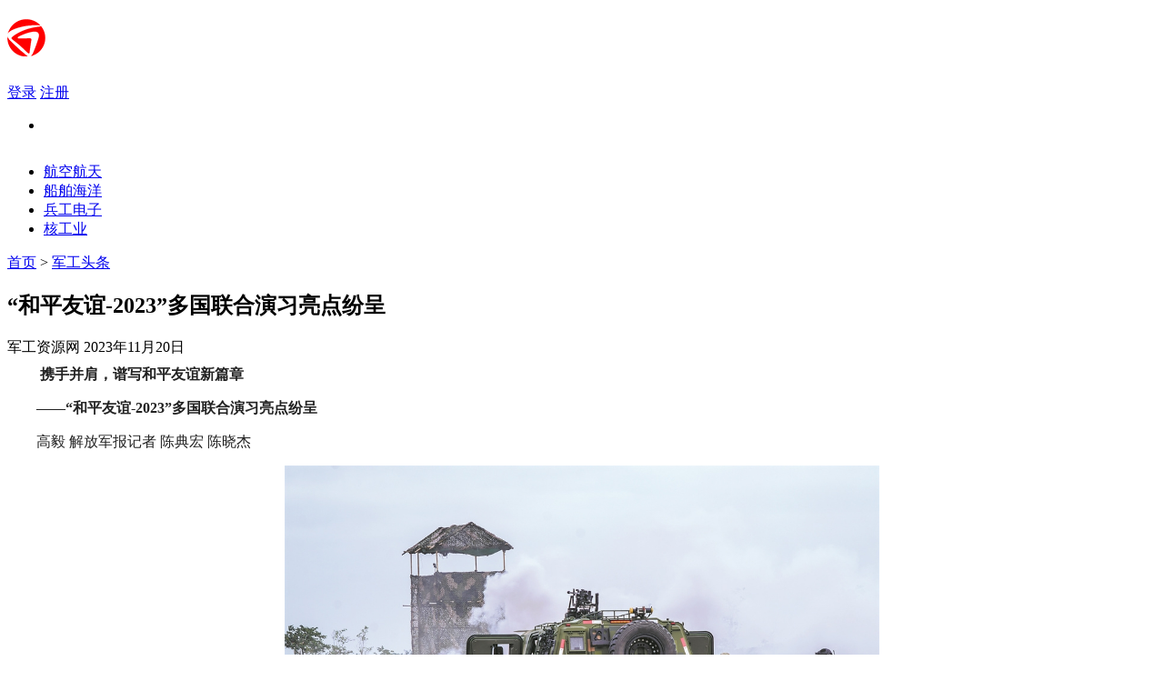

--- FILE ---
content_type: text/html
request_url: http://www.zgjg.org.cn/cntitem_381094.html
body_size: 6042
content:
<!DOCTYPE html>
<html lang="zh-CN">

<head>
  <meta charset="UTF-8">
  <meta name="viewport" content="width=device-width, initial-scale=1, maximum-scale=1, user-scalable=no">
  <meta http-equiv="X-UA-Compatible" content="IE=edge,chrome=1">
  <title>“和平友谊-2023”多国联合演习亮点纷呈-军工资源网——军工网 军民两用服务平台 </title>
  <meta name="author" content="一二三互联">
  <meta name="keywords" content="军工网 军工 军民融合 军民两用  军工采购 部队采购 军工资源 军工企业">
  <meta name="description" content="军工资讯服务平台  军民两用对接平台" />
  <base href="https://ezt.xishizhibang.com/" />

  <link rel="stylesheet" href="//cdn.staticfile.org/Swiper/4.5.0/css/swiper.min.css">
  <link rel="stylesheet" href="/assets/css/yzt/Zp2mlXGBx4/style.css?1234526">

  <script src="//cdn.staticfile.org/jquery/1.12.2/jquery.min.js"></script>
  <script src="//cdn.staticfile.org/Swiper/4.5.0/js/swiper.min.js"></script>
  <script src="//file2.xishizhibang.com/yzt/Zp2mlXGBx4/current-device.min.js"></script>
  <script src="/assets/libs/fastadmin-layer/src/layer.js"></script>


  <!--[if lt IE 9]>
  <script src="//cdn.jsdelivr.net/npm/html5shiv@3.7.3/dist/html5shiv.min.js"></script>
  <script src="//cdn.jsdelivr.net/npm/respond.js@1.4.2/dest/respond.min.js"></script>
  <![endif]-->
</head>

<body>

  <header class="page_header">
    <div class="page_container">
      <h1 class="logo">
        <a href="http://www.zgjg.org.cn/"><img src="//file2.xishizhibang.com/DPxNA3CXcWyAMAA4.png"></a>
      </h1>
      <aside class="btns">
        <a target="_blank" href="https://ezt.xishizhibang.com/admin/visitor/index/code/wni53-4807-cn"><i></i><span>登录</span></a>
        <a target="_blank" href="https://ezt.xishizhibang.com/admin/visitor/index/code/wni53-4807-cn#/user/register"><i></i><span>注册</span></a>
      </aside>
    </div>
  </header>

  <section class="page_banner">
    <div class="swiper-container" id="pageBanner">
      <ul class="swiper-wrapper">
                <li class="swiper-slide">
          <a href="javascript:;" style="background-image: url('//file2.xishizhibang.com/RaBkRetDmmQnTTFS.jpg');"></a>
        </li>
                <li class="swiper-slide">
          <a href="javascript:;" style="background-image: url('//file2.xishizhibang.com/fwKxEexaJ2xRMrKa.jpg');"></a>
        </li>
              </ul>
    </div>
    <ul class="cates page_container">
            <li>
        <a href="http://www.zgjg.org.cn/cntlist_aviation_1.html" class="">
          <i style="background-image: url(//file2.123hl.cn/wnJzQNA4xQe83sn7.png);"></i>
          <span>航空航天</span>
        </a>
      </li>
            <li>
        <a href="http://www.zgjg.org.cn/cntlist_shipOcean_1.html" class="">
          <i style="background-image: url(//file2.123hl.cn/NFhbsbcwStb6baEJ.png);"></i>
          <span>船舶海洋</span>
        </a>
      </li>
            <li>
        <a href="http://www.zgjg.org.cn/cntlist_militaryElec_1.html" class="">
          <i style="background-image: url(//file2.123hl.cn/bjpXc82RfQXTY4Q7.png);"></i>
          <span>兵工电子</span>
        </a>
      </li>
            <li>
        <a href="http://www.zgjg.org.cn/cntlist_nuclearInd_1.html" class="">
          <i style="background-image: url(//file2.123hl.cn/ZDp8RYAbGtxJtC7S.png);"></i>
          <span>核工业</span>
        </a>
      </li>
          </ul>
  </section>
  <script>
    $(document).ready(function () {
      var pageBannerSwiper = new Swiper('#pageBanner', {
        autoplay: {
          delay: 3500,
          disableOnInteraction: false
        }
      });
      $('#pageBanner').mouseover(function () {
        pageBannerSwiper.autoplay.stop();
      });
      $('#pageBanner').mouseout(function () {
        pageBannerSwiper.autoplay.start();
      });
    })
  </script>
<div class="page_sub">
  <div class="page_container clearfix">
    <article class="page_sub_article">
      <div class="breadcrumb">
        <a href="http://www.zgjg.org.cn/">首页</a>
                <span>></span>
        <a href="/cntlist/type/topNews">军工头条</a>
              </div>
      <div class="main">


<h2 class="title">“和平友谊-2023”多国联合演习亮点纷呈</h2>
<span class="time">军工资源网 2023年11月20日</span>
<div class="content">
  <p style="margin-top: 0px; margin-bottom: 0px; padding: 0px; color: rgb(34, 34, 34); font-family: &quot;Microsoft YaHei&quot;; font-size: 18px; text-wrap: wrap; line-height: 2em; text-indent: 2em;"><span style="font-size: 16px;"><strong style="margin: 0px; padding: 0px;">携手并肩，谱写和平友谊新篇章</strong></span></p><p style="margin-top: 0px; margin-bottom: 0px; padding: 0px; color: rgb(34, 34, 34); font-family: &quot;Microsoft YaHei&quot;; font-size: 18px; text-wrap: wrap; line-height: 2em;"><span style="font-size: 16px;">　　<strong style="margin: 0px; padding: 0px;">——“和平友谊-2023”多国联合演习亮点纷呈</strong></span></p><p style="margin-top: 0px; margin-bottom: 0px; padding: 0px; color: rgb(34, 34, 34); font-family: &quot;Microsoft YaHei&quot;; font-size: 18px; text-wrap: wrap; line-height: 2em;"><span style="font-size: 16px;">　　高毅 解放军报记者 陈典宏 陈晓杰</span></p><p style="text-align: center; margin-top: 0px; margin-bottom: 0px; padding: 0px; color: rgb(34, 34, 34); font-family: &quot;Microsoft YaHei&quot;; font-size: 18px; text-wrap: wrap; line-height: 2em;"><img id="71605639" alt="" src="http://file2.123hl.cn/17004928858.png" width="770" height="513" title="“和平友谊-2023”多国联合演习亮点纷呈" style="margin: 8px 0px 0px; padding: 0px; border: none; max-width: 100%; vertical-align: top; height: 436px; width: 654px;"/></p><p style="text-align: center; margin-top: 0px; margin-bottom: 0px; padding: 0px; color: rgb(34, 34, 34); font-family: &quot;Microsoft YaHei&quot;; font-size: 18px; text-wrap: wrap; line-height: 2em;"><span style="font-size: 16px;">　　参演官兵开展武装护送训练。林清华摄</span></p><p style="text-align: center; margin-top: 0px; margin-bottom: 0px; padding: 0px; color: rgb(34, 34, 34); font-family: &quot;Microsoft YaHei&quot;; font-size: 18px; text-wrap: wrap; line-height: 2em;"><img id="71605640" alt="" src="http://file2.123hl.cn/17004928865.png" width="729" height="486" title="“和平友谊-2023”多国联合演习亮点纷呈" style="margin: 8px 0px 0px; padding: 0px; border: none; max-width: 100%; vertical-align: top; height: 433px; width: 649px;"/></p><p style="text-align: center; margin-top: 0px; margin-bottom: 0px; padding: 0px; color: rgb(34, 34, 34); font-family: &quot;Microsoft YaHei&quot;; font-size: 18px; text-wrap: wrap; line-height: 2em;"><span style="font-size: 16px;">　　参演官兵进行突击训练。曾庆丰摄</span></p><p style="margin-top: 0px; margin-bottom: 0px; padding: 0px; color: rgb(34, 34, 34); font-family: &quot;Microsoft YaHei&quot;; font-size: 18px; text-wrap: wrap; line-height: 2em;"><span style="font-size: 16px;">　　连日来，“和平友谊-2023”多国联合演习混合编组联合训练在广东湛江持续展开。作为首次在中国举行的该系列演习，可谓亮点纷呈。</span></p><p style="margin-top: 0px; margin-bottom: 0px; padding: 0px; color: rgb(34, 34, 34); font-family: &quot;Microsoft YaHei&quot;; font-size: 18px; text-wrap: wrap; line-height: 2em;"><span style="font-size: 16px;">　　<strong style="margin: 0px; padding: 0px;">亮点一</strong></span></p><p style="margin-top: 0px; margin-bottom: 0px; padding: 0px; color: rgb(34, 34, 34); font-family: &quot;Microsoft YaHei&quot;; font-size: 18px; text-wrap: wrap; line-height: 2em;"><span style="font-size: 16px;">　　<strong style="margin: 0px; padding: 0px;">强化反恐行动设计</strong></span></p><p style="margin-top: 0px; margin-bottom: 0px; padding: 0px; color: rgb(34, 34, 34); font-family: &quot;Microsoft YaHei&quot;; font-size: 18px; text-wrap: wrap; line-height: 2em;"><span style="font-size: 16px;">　　当前，全球恐怖主义威胁日益严峻。在此背景下，中国、柬埔寨、老挝、马来西亚、泰国、越南6国联合举行“和平友谊-2023”多国联合演习，旨在增强参演各方城市反恐和海上反恐反海盗行动能力，进一步深化军事互信和务实合作，共同维护地区和平稳定。</span></p><p style="margin-top: 0px; margin-bottom: 0px; padding: 0px; color: rgb(34, 34, 34); font-family: &quot;Microsoft YaHei&quot;; font-size: 18px; text-wrap: wrap; line-height: 2em;"><span style="font-size: 16px;">　　作为6国参演官兵共同研究和提升反恐作战能力的重要平台，此次联合演习以“联合反恐与维护海上安全军事行动”为课题，着重强化反恐行动设计，以此合力在陆上和海上方向锤炼多维度、多链路的立体反恐打击力量。</span></p><p style="margin-top: 0px; margin-bottom: 0px; padding: 0px; color: rgb(34, 34, 34); font-family: &quot;Microsoft YaHei&quot;; font-size: 18px; text-wrap: wrap; line-height: 2em;"><span style="font-size: 16px;">　　<strong style="margin: 0px; padding: 0px;">亮点二</strong></span></p><p style="margin-top: 0px; margin-bottom: 0px; padding: 0px; color: rgb(34, 34, 34); font-family: &quot;Microsoft YaHei&quot;; font-size: 18px; text-wrap: wrap; line-height: 2em;"><span style="font-size: 16px;">　　<strong style="margin: 0px; padding: 0px;">新型装备投入使用</strong></span></p><p style="margin-top: 0px; margin-bottom: 0px; padding: 0px; color: rgb(34, 34, 34); font-family: &quot;Microsoft YaHei&quot;; font-size: 18px; text-wrap: wrap; line-height: 2em;"><span style="font-size: 16px;">　　此次联合演习中，参演各国官兵将多种新型装备融入到侦、控、突、打等关键行动中，有效提高了联合反恐作战能力。</span></p><p style="margin-top: 0px; margin-bottom: 0px; padding: 0px; color: rgb(34, 34, 34); font-family: &quot;Microsoft YaHei&quot;; font-size: 18px; text-wrap: wrap; line-height: 2em;"><span style="font-size: 16px;">　　特别令人关注的是，各国官兵运用无人侦察设备准确获取目标信息，引导精准打击、破袭各类目标。同时，官兵们还综合运用便携式无人机侦察反制系统，对可疑目标进行有效判别和定位，进而实施驱离、禁飞和干扰打击等操作。除此之外，穿墙雷达等新型装备也悉数亮相，实战效能得到进一步检验。</span></p><p style="margin-top: 0px; margin-bottom: 0px; padding: 0px; color: rgb(34, 34, 34); font-family: &quot;Microsoft YaHei&quot;; font-size: 18px; text-wrap: wrap; line-height: 2em;"><span style="font-size: 16px;">　　<strong style="margin: 0px; padding: 0px;">亮点三</strong></span></p><p style="margin-top: 0px; margin-bottom: 0px; padding: 0px; color: rgb(34, 34, 34); font-family: &quot;Microsoft YaHei&quot;; font-size: 18px; text-wrap: wrap; line-height: 2em;"><span style="font-size: 16px;">　　<strong style="margin: 0px; padding: 0px;">突出联合兵力运用</strong></span></p><p style="margin-top: 0px; margin-bottom: 0px; padding: 0px; color: rgb(34, 34, 34); font-family: &quot;Microsoft YaHei&quot;; font-size: 18px; text-wrap: wrap; line-height: 2em;"><span style="font-size: 16px;">　　此次联合演习，各参演国联合兵力运用，融合海、陆、空任务部队力量，构建多层次指挥体系，以多国联合任务部队指挥部为主体研判战场态势，组织作战筹划，指挥部队行动。</span></p><p style="margin-top: 0px; margin-bottom: 0px; padding: 0px; color: rgb(34, 34, 34); font-family: &quot;Microsoft YaHei&quot;; font-size: 18px; text-wrap: wrap; line-height: 2em;"><span style="font-size: 16px;">　　反恐无国界。据联合演习导演部有关负责人介绍，联合演习中，多国部队联合编组、联合筹划、联合行动、联合指挥，动用多军兵种力量，在海陆空多个战场联合打击“恐怖分子”。</span></p><p style="margin-top: 0px; margin-bottom: 0px; padding: 0px; color: rgb(34, 34, 34); font-family: &quot;Microsoft YaHei&quot;; font-size: 18px; text-wrap: wrap; line-height: 2em;"><span style="font-size: 16px;">　　演兵场上携手出击，日常生活中相互帮助。此次联合演习，必将持续深化各参演国友好关系，促进军事合作交流，进一步营造平等、安全的良好氛围，谱写和平友谊新篇章。</span></p><p style="margin-top: 0px; margin-bottom: 0px; padding: 0px; color: rgb(34, 34, 34); font-family: &quot;Microsoft YaHei&quot;; font-size: 18px; text-wrap: wrap; line-height: 2em;"><span style="font-size: 16px;">　　<strong style="margin: 0px; padding: 0px;">取长补短，淬炼“反恐利刃”</strong></span></p><p style="margin-top: 0px; margin-bottom: 0px; padding: 0px; color: rgb(34, 34, 34); font-family: &quot;Microsoft YaHei&quot;; font-size: 18px; text-wrap: wrap; line-height: 2em;"><span style="font-size: 16px;">　　■解放军报记者 陈典宏 陈晓杰</span></p><p style="margin-top: 0px; margin-bottom: 0px; padding: 0px; color: rgb(34, 34, 34); font-family: &quot;Microsoft YaHei&quot;; font-size: 18px; text-wrap: wrap; line-height: 2em;"><span style="font-size: 16px;">　　天空中，铁翼飞旋，一架运输直升机快速机动后悬停于一幢被“恐怖分子”占领的大楼上空，10余名全副武装的中外特战队员迅速索降至大楼屋顶，组成战斗队形，展开突击行动。</span></p><p style="margin-top: 0px; margin-bottom: 0px; padding: 0px; color: rgb(34, 34, 34); font-family: &quot;Microsoft YaHei&quot;; font-size: 18px; text-wrap: wrap; line-height: 2em;"><span style="font-size: 16px;">　　地面上，战车驰骋，荷枪实弹的特战队员乘车机动至目标地域，一边进行警戒封控，一边以战斗队形突入建筑物，对“恐怖分子”展开清剿……</span></p><p style="margin-top: 0px; margin-bottom: 0px; padding: 0px; color: rgb(34, 34, 34); font-family: &quot;Microsoft YaHei&quot;; font-size: 18px; text-wrap: wrap; line-height: 2em;"><span style="font-size: 16px;">　　11月17日下午，在“和平友谊-2023”多国联合演习训练场，实战化反恐演练如火如荼地进行。</span></p><p style="margin-top: 0px; margin-bottom: 0px; padding: 0px; color: rgb(34, 34, 34); font-family: &quot;Microsoft YaHei&quot;; font-size: 18px; text-wrap: wrap; line-height: 2em;"><span style="font-size: 16px;">　　联演联训，重点在联。连日来，中外参演官兵主动对接训练计划，互相切磋技能、取长补短。“这几天，我们积极借鉴中方经验，改进了战术动作，缩短了反应时间。”一位马来西亚参演人员告诉记者，参演各国部队训练模式存在差异，这次演习混编同训的方式有助于彼此借鉴、共同提高。在机降突击课目中，中外参演官兵协商后决定采取一机多绳、一绳多人的方式进行索降，有效提升了快速突击的效果。</span></p><p style="margin-top: 0px; margin-bottom: 0px; padding: 0px; color: rgb(34, 34, 34); font-family: &quot;Microsoft YaHei&quot;; font-size: 18px; text-wrap: wrap; line-height: 2em;"><span style="font-size: 16px;">　　训练期间，中外参演官兵交流的内容十分细致，从破门技术，到突入方式，再到清剿原则，每一个环节都充分考虑到实战中可能遇到的突发情况。据中方教练员介绍：“地面突击通常分为接近、突击、撤离等步骤。这段时间，各国参演官兵主要围绕如何实现快速突击、如何更加贴近实战交流经验心得。”</span></p><p style="margin-top: 0px; margin-bottom: 0px; padding: 0px; color: rgb(34, 34, 34); font-family: &quot;Microsoft YaHei&quot;; font-size: 18px; text-wrap: wrap; line-height: 2em;"><span style="font-size: 16px;">　　记者注意到，每一次混编同训结束后，中外参演官兵都会详细复盘，就行动细节进行沟通。经过数天的训练，中外参演官兵共同摸索出一套更加科学高效、适用反恐战场的训练方法，在行动中的配合越来越默契，相互之间一个简单的手势或眼神，就能迅速有效传递信息。</span></p><p style="margin-top: 0px; margin-bottom: 0px; padding: 0px; color: rgb(34, 34, 34); font-family: &quot;Microsoft YaHei&quot;; font-size: 18px; text-wrap: wrap; line-height: 2em;"><span style="font-size: 16px;">　　“和平友谊-2023”多国联合演习既是相互切磋的平台，也是互学共鉴的课堂。参与训练组织筹划的一位中方参谋表示：“中外联演联训为我们打开了一扇了解其他国家训练理念和方法的窗口，有利于提升我军训练质效。”</span></p><p style="margin-top: 0px; margin-bottom: 0px; padding: 0px; color: rgb(34, 34, 34); font-family: &quot;Microsoft YaHei&quot;; font-size: 18px; text-wrap: wrap; line-height: 2em;"><span style="font-size: 16px;">　　（解放军报湛江11月19日电）</span></p></div>


</div>
</article>
<aside class="page_sub_aside">
  <div class="news_swiper">
    <div class="swiper-container" id="bannerGallery">
      <ul class="swiper-wrapper">
                <li class="swiper-slide">
          <a  href="http://www.zgjg.org.cn/cntitem_412410.html" style="background-image: url('//file2.123hl.cn/yzt/wni53-4807-cn/TYPBF8Mf5k.png');"></a>
        </li>
                <li class="swiper-slide">
          <a target="_blank" href="http://www.am-expo.net/" style="background-image: url('//file2.123hl.cn/yzt/wni53-4807-cn/ePA7GkcKQB.png');"></a>
        </li>
                <li class="swiper-slide">
          <a target="_blank" href="http://www.am-expo.net/" style="background-image: url('//file2.123hl.cn/yzt/wni53-4807-cn/RjrtNZmizD.jpg');"></a>
        </li>
                <li class="swiper-slide">
          <a  href="http://www.zgjg.org.cn/cntitem_408905.html" style="background-image: url('//file2.123hl.cn/yzt/wni53-4807-cn/tihbxM2THN.jpg');"></a>
        </li>
                <li class="swiper-slide">
          <a  href="http://www.zgjg.org.cn/cntitem_408901.html" style="background-image: url('//file2.123hl.cn/yzt/wni53-4807-cn/K87ehHENaX.jpg');"></a>
        </li>
                <li class="swiper-slide">
          <a  href="http://www.zgjg.org.cn/cntitem_408877.html" style="background-image: url('//file2.123hl.cn/yzt/wni53-4807-cn/Da53C6CGwC.jpg');"></a>
        </li>
                <li class="swiper-slide">
          <a  href="http://www.zgjg.org.cn/cntitem_408876.html" style="background-image: url('//file2.123hl.cn/yzt/wni53-4807-cn/FFycx3haTc.jpg');"></a>
        </li>
              </ul>
    </div>
    <div class="swiper-container" id="bannerThumbs">
      <ul class="swiper-wrapper">
                <li class="swiper-slide">
          <a style="background-image: url('//file2.123hl.cn/yzt/wni53-4807-cn/TYPBF8Mf5k.png');"></a>
        </li>
                <li class="swiper-slide">
          <a style="background-image: url('//file2.123hl.cn/yzt/wni53-4807-cn/ePA7GkcKQB.png');"></a>
        </li>
                <li class="swiper-slide">
          <a style="background-image: url('//file2.123hl.cn/yzt/wni53-4807-cn/RjrtNZmizD.jpg');"></a>
        </li>
                <li class="swiper-slide">
          <a style="background-image: url('//file2.123hl.cn/yzt/wni53-4807-cn/tihbxM2THN.jpg');"></a>
        </li>
                <li class="swiper-slide">
          <a style="background-image: url('//file2.123hl.cn/yzt/wni53-4807-cn/K87ehHENaX.jpg');"></a>
        </li>
                <li class="swiper-slide">
          <a style="background-image: url('//file2.123hl.cn/yzt/wni53-4807-cn/Da53C6CGwC.jpg');"></a>
        </li>
                <li class="swiper-slide">
          <a style="background-image: url('//file2.123hl.cn/yzt/wni53-4807-cn/FFycx3haTc.jpg');"></a>
        </li>
              </ul>
    </div>
  </div>
  <ul class="fast_nav">
        <li>
      <a  href="javascript:;" style="background-image: url('//file2.xishizhibang.com/jCmkEQk6XcjNyb6n.png');"></a>
    </li>
        <li>
      <a  href="javascript:;" style="background-image: url('//file2.xishizhibang.com/zkiSdRFScdCPMpJY.png');"></a>
    </li>
        <li>
      <a  href="javascript:;" style="background-image: url('//file2.xishizhibang.com/bMMdsdZ4aQiprDmf.png');"></a>
    </li>
      </ul>
  <div class="modify">
    <img src="//file.xishizhibang.com/yzt/Zp2mlXGBx4/sub_aside.jpg">
  </div>
  <div class="media">
    <h4><span>理事单位</span><a href="{http://www.zgjg.org.cn/cntlist_directorUnit_1.html">more</a></h4>
    <ul>
            <li>辽沈工业集团有限公司</li>
            <li>中国长城工业集团有限公司</li>
            <li>湖北航天化学技术研究所</li>
          </ul>
  </div>
</aside>
</div>
</div>
<script>
$(document).ready(function () {
var bannerThumbs = new Swiper('#bannerThumbs', {
  spaceBetween: 10,
  slidesPerView: 6,
  watchSlidesVisibility: true,//防止不可点击
});
var bannerGallery = new Swiper('#bannerGallery', {
  autoplay: {
    delay: 5000,
    disableOnInteraction: false
  },
  thumbs: {
    swiper: bannerThumbs,
  }
});
$('#bannerGallery').mouseover(function () {
  bannerGallery.autoplay.stop();
});
$('#bannerGallery').mouseout(function () {
  bannerGallery.autoplay.start();
});
})
</script>
<footer class="page_footer">
  <div class="page_container clearfix">
    <ul class="cnt">
      <p>资讯对接：zgjg6666@163.com</p><p>课题对接：18510553433</p>    </ul>
    <ul class="cnt">
      <p>活动对接：jgzyw139@163.com</p><p>广告对接：18510362137</p>    </ul>
    <div class="ewm">
      <img src="//file2.xishizhibang.com/k2b2r3jnBhFiWdHj.jpg">
    </div>
    <ul class="cnt">
      <li>版权所有：国研新航 <a href="https://beian.miit.gov.cn" target="_blank">京ICP备11048511号-4</a></li>
      <li><a href="http://htx.cc">技术支持: 会天下</a></li>
    </ul>
  </div>
</footer>


<div class="website_prompt">
  <div class="website_prompt_wrap" id="websitePrompt">
    <h2>网站已关闭</h2>
    <p>您的网站已到期，请及时续费<br>联系电话：400-606-1198</p>
  </div>
</div>
<script>
  $(document).ready(function () {
    $.ajax({
      type: 'GET',
      url: 'https://ezt.htx.cc/api/check_web_status',
      data: {
        code: "wni53-4807-cn"
      },
      success: function (res) {
        if (res.status === 1 && res.data) {
          var close_status = res.data.close_status,
            expired_date = res.data.expired_date,
            visitor_status = res.data.visitor_status;

          var ac_date = new Date();
          if ((expired_date * 1000) < ac_date.getTime()) {
            $('#websitePrompt').html(res.data.expired_date_html);
            $('.website_prompt').css('display', 'block');
          }
          if (close_status === 2) {
            $('#websitePrompt').html(res.data.close_status_html);
            $('.website_prompt').css('display', 'block');
          }
          if (window.location.pathname.indexOf('/visitorReg') !== -1 && visitor_status === 1) {
            $('#websitePrompt').html(res.data.visitor_status_html);
            $('.website_prompt').css('display', 'block');
          }
        }
      }
    })
  });
</script>


</body>

</html>